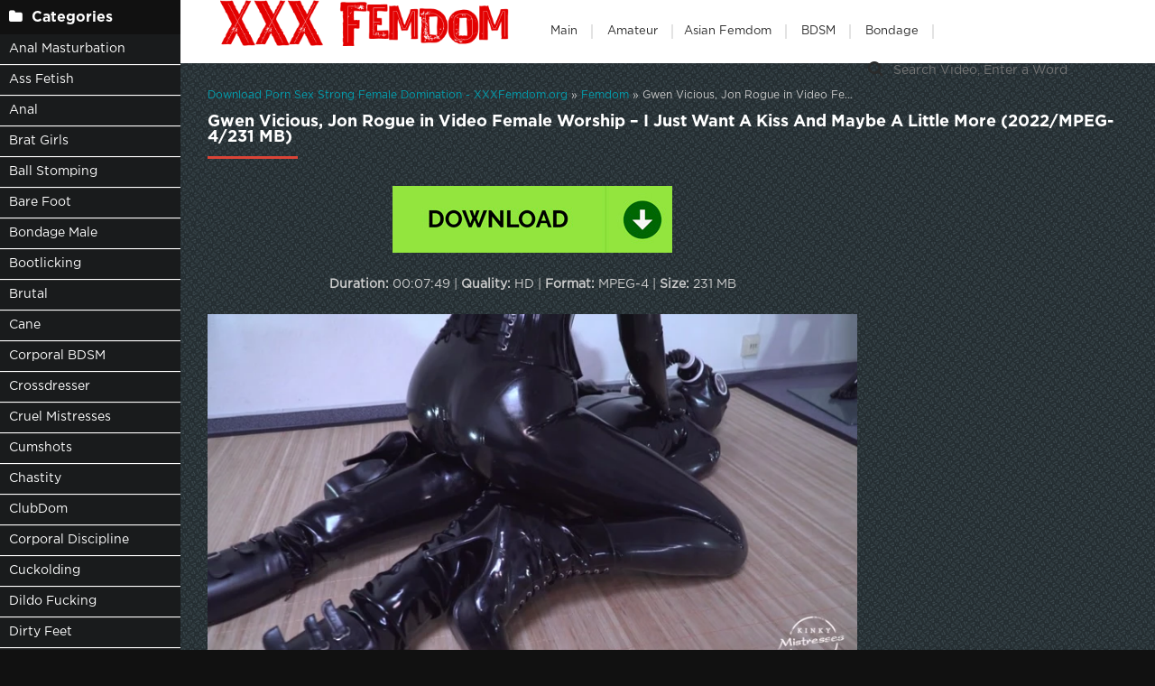

--- FILE ---
content_type: text/html; charset=utf-8
request_url: https://xxxfemdom.org/porn-sex-femdom/22281-gwen-vicious-jon-rogue-in-video-female-worship-i-just-want-a-kiss-and-maybe-a-little-more-2022-mpeg-4-231-mb.html
body_size: 6878
content:
<!DOCTYPE html>
<html lang="ru">
<head>
	<meta charset="utf-8">
<title>Video Gwen Vicious, Jon Rogue in Video Female Worship – I Just Want A Kiss And Maybe A Little More (2022/MPEG-4/231 MB) Online</title>
<meta name="description" content="Duration: 00:07:49 | Quality: HD | Format: MPEG-4 | Size: 231 MB New Porn Video Gwen Vicious, Jon Rogue - Female Worship – I Just Want A Kiss And Maybe A Little More">
<meta name="keywords" content="Female Domination, Free, Femdom, KinkyMistresses, Gasmask, Latex, Handjob, Femdom Sex, Mistress, Fucking, Rubber, Fetish Narzisse">
<meta name="generator" content="DataLife Engine (http://dle-news.ru)">
<meta property="og:site_name" content="Fresh Porn Femdom Extreme Domination Fast Download: XXXFemdom.org">
<meta property="og:type" content="article">
<meta property="og:title" content="Gwen Vicious, Jon Rogue in Video Female Worship – I Just Want A Kiss And Maybe A Little More (2022/MPEG-4/231 MB)">
<meta property="og:url" content="https://xxxfemdom.org/porn-sex-femdom/22281-gwen-vicious-jon-rogue-in-video-female-worship-i-just-want-a-kiss-and-maybe-a-little-more-2022-mpeg-4-231-mb.html">
<meta name="news_keywords" content="Female Domination, Free, Femdom, KinkyMistresses, Gasmask, Latex, Handjob, Femdom Sex, Mistress, Fucking, Rubber, Fetish Narzisse">
<meta property="og:image" content="https://xxxfemdom.org/templates/tube-1/images/download1.jpg">
<meta property="og:description" content="Duration: 00:07:49 | Quality: HD | Format: MPEG-4 | Size: 231 MB New Porn Video Gwen Vicious, Jon Rogue - Female Worship – I Just Want A Kiss And Maybe A Little More">
<link rel="search" type="application/opensearchdescription+xml" href="https://xxxfemdom.org/index.php?do=opensearch" title="Fresh Porn Femdom Extreme Domination Fast Download: XXXFemdom.org">
<link rel="canonical" href="https://xxxfemdom.org/porn-sex-femdom/22281-gwen-vicious-jon-rogue-in-video-female-worship-i-just-want-a-kiss-and-maybe-a-little-more-2022-mpeg-4-231-mb.html">
	 <meta name="viewport" content="width=device-width, initial-scale=1.0" />
	  <link rel="shortcut icon" href="/templates/k2tube-2/images/8.ico" />
	  <link href="/templates/k2tube-2/style/styles.css" type="text/css" rel="stylesheet" />
	  <link href="/templates/k2tube-2/style/engine.css" type="text/css" rel="stylesheet" />
	  <!--[if lt IE 9]><script src="//html5shiv.googlecode.com/svn/trunk/html5.js"></script><![endif]-->
<script data-padding = "2px 5px" data-align="centre" data-width = "800px" data-height = "60.25%" src = "https://tezfiles.com/js/links-to-preview.js" data-content-order="preview,link" data-cfasync="false"> </script>
</head>

<body>

<div class="wrap">

	<div class="block center fx-row">
	
		<aside class="side">
			<nav class="side-box side-nav">
				<div class="side-bt icon-l"><span class="fa fa-folder"></span>Categories</div>
                 <ul class="left_menu">
<li><a href="/tags/ANAL MASTURBATION/" title="Anal Masturbation">Anal Masturbation</a></li>   
             <li><a href="/tags/ASS FETISH/" title="Ass Fetish">Ass Fetish</a></li> 
             <li><a href="/tags/Anal/" title="Anal">Anal</a> 
             <li><a href="/tags/BRAT GIRLS/" title="Brat Girls">Brat Girls</a></li>  
             <li><a href="/tags/Ball Busting/" title="Ball Stomping">Ball Stomping</a></li>
             <li><a href="/tags/Barefoot/" title="Bare Foot">Bare Foot</a></li>
             <li><a href="/tags/Bondage Male/" title="Bondage Male">Bondage Male</a></li> 
			 <li><a href="/tags/Bootlicking/" title="Bootlicking">Bootlicking</a></li>
             <li><a href="/tags/Brutal/" title="Brutal">Brutal</a></li>  
             <li><a href="/tags/CANE/" title="Cane">Cane</a></li>
             <li><a href="/tags/CORPORAL BDSM/" title="CORPORAL BDSM">Corporal BDSM</a></li>    
             <li><a href="/tags/CROSSDRESSER/" title="Crossdresser">Crossdresser</a></li>
             <li><a href="/tags/CRUEL MISTRESSES/" title="Cruel Mistresses">Cruel Mistresses</a></li>   
             <li><a href="/tags/CUMSHOTS/" title="Cumshots">Cumshots</a></li>   
             <li><a href="/tags/Chastity/" title="Chastity">Chastity</a></li>
			  <li><a href="/tags/ClubDom/" title="ClubDom">ClubDom</a></li>
             <li><a href="/tags/Corporal discipline/" title="Corporal Discipline">Corporal Discipline</a></li>
             <li><a href="/tags/Cuckolding/" title="Cuckolding">Cuckolding</a></li>
             <li><a href="/tags/DILDO FUCKING/" title="Dildo Fucking">Dildo Fucking</a></li>  
             <li><a href="/tags/DIRTY FEET/" title="Dirty Feet">Dirty Feet</a></li>   
            <li><a href="/tags/Dominatrix/" title="Dominatrix">Dominatrix</a></li>
             <li><a href="/tags/FARTING/" title="Farting">Farting</a></li>   
			 <li><a href="/tags/FOOTJOB/" title="Footjob">Footjob</a></li>   
             <li><a href="/tags/FEMDOM POV/" title="Femdom Pov">Femdom Pov</a></li>
             <li><a href="/tags/FOOT GAGGING/" title="Foot Gagging">Foot Gagging</a></li>
			 <li><a href="/tags/foot worship/" title="Foot Worship">Foot Worship</a></li>
             <li><a href="/tags/Facesit/" title="Facesit">Facesit</a></li>
			 <li><a href="/tags/Female Supremacy/" title="Female Supremacy">Female Supremacy</a></li>  
             <li><a href="/tags/Female Worship/" title="Female Worship">Female Worship</a></li>
             <li><a href="/tags/Fetish/" title="Fetish">Fetish</a></li>   
             <li><a href="/tags/Foot Domination/" title="Foot Domination">Foot Domination</a></li>   
             <li><a href="/tags/Footlicking/" title="Footlicking">Footlicking</a></li>
             <li><a href="/tags/HANDJOBS/" title="Handjobs">Handjobs</a></li>
             <li><a href="/tags/HIGH HEELS/" title="High Heels">High Heels</a></li>
			<li><a href="/tags/HUMAN ASHTRAY/" title="Human Ashtray">Human Ashtray</a></li>   
            <li><a href="/tags/HUMILIATION/" title="Humiliation">Humiliation</a></li>
            <li><a href="/tags/Handjob  Milking/" title="Handjob  Milking">Handjob  Milking</a></li>
            <li><a href="/tags/Human Furniture/" title="Human Furniture">Human Furniture</a></li>
            <li><a href="/tags/Kinky Mistresses/" title="Kinky Mistresses">Kinky Mistresses</a></li>
            <li><a href="/tags/Legs/" title="Legs">Legs</a></li>
            <li><a href="/tags/MEDICAL CLINIC/" title="Medical Clinic">Medical Clinic</a></li>
            <li><a href="/tags/Medical Femdom/" title="Medical Femdom">Medical Femdom</a></li>
				</ul>
            </nav>
			
			<div class="side-box">
				<div class="side-bt icon-l"><span class="fa fa-tags"></span>Key Tags</div>
				<div class="side-bc cloud-tags">
					<span class="clouds_xsmall"><a href="https://xxxfemdom.org/tags/Alex%20Coal%20K2s%20Cc/" title="Publication found: 1327">Alex Coal K2s Cc</a></span> <span class="clouds_xsmall"><a href="https://xxxfemdom.org/tags/Anal/" title="Publication found: 1379">Anal</a></span> <span class="clouds_xsmall"><a href="https://xxxfemdom.org/tags/Angel%20Monica%202022/" title="Publication found: 1323">Angel Monica 2022</a></span> <span class="clouds_xsmall"><a href="https://xxxfemdom.org/tags/Baileylove6969/" title="Publication found: 1328">Baileylove6969</a></span> <span class="clouds_small"><a href="https://xxxfemdom.org/tags/BDSM/" title="Publication found: 2345">BDSM</a></span> <span class="clouds_xsmall"><a href="https://xxxfemdom.org/tags/Belt%20Bondage/" title="Publication found: 1326">Belt Bondage</a></span> <span class="clouds_xsmall"><a href="https://xxxfemdom.org/tags/bondage/" title="Publication found: 1157">bondage</a></span> <span class="clouds_xsmall"><a href="https://xxxfemdom.org/tags/Cbt%20Femdom/" title="Publication found: 1327">Cbt Femdom</a></span> <span class="clouds_xsmall"><a href="https://xxxfemdom.org/tags/Dominated%20Male/" title="Publication found: 1326">Dominated Male</a></span> <span class="clouds_xsmall"><a href="https://xxxfemdom.org/tags/Face%20and%20Body%20Sitting%20Smothering/" title="Publication found: 1861">Face and Body Sitting Smothering</a></span> <span class="clouds_xsmall"><a href="https://xxxfemdom.org/tags/face%20sitting/" title="Publication found: 1192">face sitting</a></span> <span class="clouds_xsmall"><a href="https://xxxfemdom.org/tags/Facesitting/" title="Publication found: 1171">Facesitting</a></span> <span class="clouds_xlarge"><a href="https://xxxfemdom.org/tags/FEMALE%20DOMINATION/" title="Publication found: 5767">FEMALE DOMINATION</a></span> <span class="clouds_small"><a href="https://xxxfemdom.org/tags/Female%20Domination/" title="Publication found: 2647">Female Domination</a></span> <span class="clouds_large"><a href="https://xxxfemdom.org/tags/FEMDOM/" title="Publication found: 5730">FEMDOM</a></span> <span class="clouds_small"><a href="https://xxxfemdom.org/tags/Femdom/" title="Publication found: 2877">Femdom</a></span> <span class="clouds_small"><a href="https://xxxfemdom.org/tags/femdom%20online/" title="Publication found: 2380">femdom online</a></span> <span class="clouds_xsmall"><a href="https://xxxfemdom.org/tags/FEMDOM%20POV/" title="Publication found: 1128">FEMDOM POV</a></span> <span class="clouds_xsmall"><a href="https://xxxfemdom.org/tags/femdom%20tube/" title="Publication found: 1629">femdom tube</a></span> <span class="clouds_xsmall"><a href="https://xxxfemdom.org/tags/Fetish/" title="Publication found: 1153">Fetish</a></span> <span class="clouds_small"><a href="https://xxxfemdom.org/tags/Foot%20Domination/" title="Publication found: 2317">Foot Domination</a></span> <span class="clouds_xsmall"><a href="https://xxxfemdom.org/tags/foot%20worship/" title="Publication found: 1365">foot worship</a></span> <span class="clouds_large"><a href="https://xxxfemdom.org/tags/Free/" title="Publication found: 4939">Free</a></span> <span class="clouds_xsmall"><a href="https://xxxfemdom.org/tags/Goddess%20Chanel/" title="Publication found: 1339">Goddess Chanel</a></span> <span class="clouds_xsmall"><a href="https://xxxfemdom.org/tags/Goddess%20Gynarchy%20Discipline/" title="Publication found: 1328">Goddess Gynarchy Discipline</a></span> <span class="clouds_small"><a href="https://xxxfemdom.org/tags/HUMILIATION/" title="Publication found: 2410">HUMILIATION</a></span> <span class="clouds_xsmall"><a href="https://xxxfemdom.org/tags/Lady%20Mia%20Harrington%202021/" title="Publication found: 1314">Lady Mia Harrington 2021</a></span> <span class="clouds_xsmall"><a href="https://xxxfemdom.org/tags/Lady%20Sara%20Borgia%20Femdom/" title="Publication found: 1316">Lady Sara Borgia Femdom</a></span> <span class="clouds_xsmall"><a href="https://xxxfemdom.org/tags/Lady%20Victoria%20Valente%20Femdom/" title="Publication found: 1327">Lady Victoria Valente Femdom</a></span> <span class="clouds_xsmall"><a href="https://xxxfemdom.org/tags/Latex%20Cat%20Suit/" title="Publication found: 1325">Latex Cat Suit</a></span> <span class="clouds_xsmall"><a href="https://xxxfemdom.org/tags/Medical%20Femdom%20Bdsm/" title="Publication found: 1323">Medical Femdom Bdsm</a></span> <span class="clouds_xsmall"><a href="https://xxxfemdom.org/tags/Miss%20Hannah%20Strapon/" title="Publication found: 1325">Miss Hannah Strapon</a></span> <span class="clouds_xsmall"><a href="https://xxxfemdom.org/tags/Online/" title="Publication found: 1319">Online</a></span> <span class="clouds_xsmall"><a href="https://xxxfemdom.org/tags/Orgasms/" title="Publication found: 1328">Orgasms</a></span> <span class="clouds_xsmall"><a href="https://xxxfemdom.org/tags/PEGGING/" title="Publication found: 1277">PEGGING</a></span> <span class="clouds_xsmall"><a href="https://xxxfemdom.org/tags/POV/" title="Publication found: 1800">POV</a></span> <span class="clouds_xsmall"><a href="https://xxxfemdom.org/tags/Roby%20Bianchi/" title="Publication found: 1323">Roby Bianchi</a></span> <span class="clouds_xsmall"><a href="https://xxxfemdom.org/tags/Rose%20Woods/" title="Publication found: 1323">Rose Woods</a></span> <span class="clouds_xsmall"><a href="https://xxxfemdom.org/tags/Sexy%20Women/" title="Publication found: 1325">Sexy Women</a></span> <span class="clouds_xsmall"><a href="https://xxxfemdom.org/tags/Spandex%20Tights/" title="Publication found: 1319">Spandex Tights</a></span> <span class="clouds_xsmall"><a href="https://xxxfemdom.org/tags/Strapon/" title="Publication found: 1598">Strapon</a></span> <span class="clouds_xsmall"><a href="https://xxxfemdom.org/tags/Whipping%20Caning%20and%20Corporal%20Punishment/" title="Publication found: 2260">Whipping Caning and Corporal Punishment</a></span> <span class="clouds_xsmall"><a href="https://xxxfemdom.org/tags/Young%20Femdom%20Humiliation/" title="Publication found: 1323">Young Femdom Humiliation</a></span><div class="tags_more"><a href="https://xxxfemdom.org/tags/">Show all tags</a></div>
				</div>
			</div>
			
          
		</aside>
		
		<!-- END SIDE -->
		
		<div class="cont fx-col fx-between">
			
			<div>
			
			<header class="header clearfix">
				<a href="/" class="logo" title="Watch Online Femdom Hardcore Sex Collection"><img src="/templates/k2tube-2/images/logo.png" alt="sitename" /></a>
				<ul class="h-menu">
					<li><a href="/" class="active">Main</a></li>
<li><a href="/tags/AMATOR/" title="Amateur">Amateur</a>
<li><a href="/tags/Asian Femdom/" title="Asian Femdom">Asian Femdom</a></li> 
<li><a href="/tags/BDSM/" title="BDSM">BDSM</a></li>
<li><a href="/tags/Bondage/" title="Bondage">Bondage</a></li>
         </ul>
				<div class="btn-menu"><span class="fa fa-bars"></span></div>
				<div class="search-box">
					<form id="quicksearch" method="post">
						<input type="hidden" name="do" value="search" />
						<input type="hidden" name="subaction" value="search" />
						<div class="search-field">
							<input id="story" name="story" placeholder="Search Video, Enter a Word" type="text" />
							<button type="submit" title="Search"><span class="fa fa-search"></span></button>
						</div>
					</form>
				</div>
			</header>
			
			<!-- END HEADER -->

			<main class="main">
				
				
				<div class="speedbar nowrap"><span itemscope itemtype="https://schema.org/BreadcrumbList"><span itemprop="itemListElement" itemscope itemtype="https://schema.org/ListItem"><meta itemprop="position" content="1"><a href="https://xxxfemdom.org/" itemprop="item"><span itemprop="name">Download Porn Sex Strong Female Domination - XXXFemdom.org</span></a></span> » <span itemprop="itemListElement" itemscope itemtype="https://schema.org/ListItem"><meta itemprop="position" content="2"><a href="https://xxxfemdom.org/porn-sex-femdom/" itemprop="item"><span itemprop="name">Femdom</span></a></span> » Gwen Vicious, Jon Rogue in Video Female Worship – I Just Want A Kiss And Maybe A Little More (2022/MPEG-4/231 MB)</span></div>
				
				
				
				
				
				<div class=" clearfix">
					<article class="full ignore-select">

	<div class="m-title icon-r"><h1>Gwen Vicious, Jon Rogue in Video Female Worship – I Just Want A Kiss And Maybe A Little More (2022/MPEG-4/231 MB)</h1></div>

	<div class="player-wrap fx-row">

		<div class="player-box video-box">
			<div style="text-align:center;"><a href="https://tezfiles.com/file/d1eba92b81d6c/0952._Femdom_2020__Kinky_Mistresses_-_The_Rubber_Slave_Of_Fetish_Narzisse__Handjob__Femdom_Sex__Mistress__Fucking__Rubber__k2s.cc__femdom_online__download_.mp4" target="_blank" rel="noopener external"><!--dle_image_begin:https://xxxfemdom.org/templates/tube-1/images/download1.jpg|--><img data-src="/templates/tube-1/images/download1.jpg" style="max-width:100%;" alt="Gwen Vicious, Jon Rogue in Video Female Worship – I Just Want A Kiss And Maybe A Little More (2022/MPEG-4/231 MB)"><!--dle_image_end--></a></div><br><br><div style="text-align:center;"><b>Duration:</b> 00:07:49 | <b>Quality:</b> HD | <b>Format:</b> MPEG-4 | <b>Size:</b> 231 MB</div><br><br><div style="text-align:center;"><!--dle_image_begin:https://xxxfemdom.org/uploads/posts/2023-05/7371_xxxfemdom_org.webp|--><img data-src="/uploads/posts/2023-05/7371_xxxfemdom_org.webp" style="max-width:100%;" alt=""><!--dle_image_end--></div><br><br><div style="text-align:center;"><b>New Porn Video Gwen Vicious, Jon Rogue - Female Worship – I Just Want A Kiss And Maybe A Little More</b></div><br><br><div style="text-align:center;"><!--dle_image_begin:https://xxxfemdom.org/uploads/posts/2023-05/2511_xxxfemdom_org.webp|--><img data-src="/uploads/posts/2023-05/2511_xxxfemdom_org.webp" style="max-width:100%;" alt=""><!--dle_image_end--></div>
		</div>
		

		
	</div>
	
	<!-- END PLAYER-WRAP -->
	

		
		
		
			<div class="f-meta clearfix icon-l">
				<span>06-05-23</span>
				<span><span class="fa fa-eye"></span>367</span>
		<div class="f-tags">Tags: <a href="https://xxxfemdom.org/tags/Female%20Domination/">Female Domination</a>, <a href="https://xxxfemdom.org/tags/Free/">Free</a>, <a href="https://xxxfemdom.org/tags/Femdom/">Femdom</a>, <a href="https://xxxfemdom.org/tags/KinkyMistresses/">KinkyMistresses</a>, <a href="https://xxxfemdom.org/tags/Gasmask/">Gasmask</a>, <a href="https://xxxfemdom.org/tags/Latex/">Latex</a>, <a href="https://xxxfemdom.org/tags/Handjob/">Handjob</a>, <a href="https://xxxfemdom.org/tags/Femdom%20Sex/">Femdom Sex</a>, <a href="https://xxxfemdom.org/tags/Mistress/">Mistress</a>, <a href="https://xxxfemdom.org/tags/Fucking/">Fucking</a>, <a href="https://xxxfemdom.org/tags/Rubber/">Rubber</a>, <a href="https://xxxfemdom.org/tags/Fetish%20Narzisse/">Fetish Narzisse</a></div>		
<div class="f-tags">Categories: <a href="https://xxxfemdom.org/porn-sex-femdom/">Femdom</a></div>           
</div>

            <div class="f-info">
			
			
			
			
		</div>
		

	<!-- END F-DESC -->
<center><a href="https://tezfiles.com/pr/36838323"><img border="0" src="https://static.tezfiles.com/images/i/492x98 dark2.gif" alt="tezfiles.com" /></a></center>
 
	<div class="m-title">Related videos:</div>
	<div class="floats clearfix">
		<div class="thumb rel">
	<div class="th-in">
		<a class="th-img img-resp-h" href="https://xxxfemdom.org/porn-sex-femdom/18727-gwen-vicious-and-jon-rogue-in-video-put-another-one-in-men-are-slaves-2022-mpeg-4-323-mb.html">
			<img src="/uploads/posts/2022-12/631_xxxfemdom_org.webp" alt="Gwen Vicious and Jon Rogue in Video Put Another One In [Men Are Slaves] (2022/MPEG-4/323 MB)" />
			
		</a>
		<div class="th-text">
			<a class="th-title" href="https://xxxfemdom.org/porn-sex-femdom/18727-gwen-vicious-and-jon-rogue-in-video-put-another-one-in-men-are-slaves-2022-mpeg-4-323-mb.html">Gwen Vicious and Jon Rogue in Video Put Another One In [Men Are Slaves] (2022/MPEG-4/323 MB)</a>
			<div class="th-meta nowrap">
				
			</div>
		</div>
	</div>
</div><div class="thumb rel">
	<div class="th-in">
		<a class="th-img img-resp-h" href="https://xxxfemdom.org/porn-sex-femdom/18910-gwen-vicious-and-jon-rogue-in-video-ill-give-you-something-to-eat-men-are-slaves-2022-mpeg-4-119-gb.html">
			<img src="/uploads/posts/2022-12/1671609415_4491_xxxfemdom_org.webp" alt="Gwen Vicious and Jon Rogue in Video Ill Give You Something To Eat [Men Are Slaves] (2022/MPEG-4/1.19 GB)" />
			
		</a>
		<div class="th-text">
			<a class="th-title" href="https://xxxfemdom.org/porn-sex-femdom/18910-gwen-vicious-and-jon-rogue-in-video-ill-give-you-something-to-eat-men-are-slaves-2022-mpeg-4-119-gb.html">Gwen Vicious and Jon Rogue in Video Ill Give You Something To Eat [Men Are Slaves] (2022/MPEG-4/1.19 GB)</a>
			<div class="th-meta nowrap">
				
			</div>
		</div>
	</div>
</div><div class="thumb rel">
	<div class="th-in">
		<a class="th-img img-resp-h" href="https://xxxfemdom.org/porn-sex-femdom/18934-gwen-vicious-and-jon-rogue-in-video-wanna-eat-my-ass-2022-mpeg-4-426-mb.html">
			<img src="/uploads/posts/2022-12/1671689693_2321_xxxfemdom_org.webp" alt="Gwen Vicious and Jon Rogue in Video Wanna Eat My Ass (2022/MPEG-4/426 MB)" />
			
		</a>
		<div class="th-text">
			<a class="th-title" href="https://xxxfemdom.org/porn-sex-femdom/18934-gwen-vicious-and-jon-rogue-in-video-wanna-eat-my-ass-2022-mpeg-4-426-mb.html">Gwen Vicious and Jon Rogue in Video Wanna Eat My Ass (2022/MPEG-4/426 MB)</a>
			<div class="th-meta nowrap">
				
			</div>
		</div>
	</div>
</div><div class="thumb rel">
	<div class="th-in">
		<a class="th-img img-resp-h" href="https://xxxfemdom.org/porn-sex-femdom/19062-gwen-vicious-jon-rogue-in-video-you-putting-in-the-work-2022-mpeg-4-472-mb.html">
			<img src="/uploads/posts/2022-12/1671868109_9371_xxxfemdom_org.webp" alt="Gwen Vicious, Jon Rogue in Video You Putting In The Work (2022/MPEG-4/472 MB)" />
			
		</a>
		<div class="th-text">
			<a class="th-title" href="https://xxxfemdom.org/porn-sex-femdom/19062-gwen-vicious-jon-rogue-in-video-you-putting-in-the-work-2022-mpeg-4-472-mb.html">Gwen Vicious, Jon Rogue in Video You Putting In The Work (2022/MPEG-4/472 MB)</a>
			<div class="th-meta nowrap">
				
			</div>
		</div>
	</div>
</div><div class="thumb rel">
	<div class="th-in">
		<a class="th-img img-resp-h" href="https://xxxfemdom.org/porn-sex-femdom/19063-gwen-vicious-jon-rogue-in-video-you-like-making-me-cum-2022-mpeg-4-915-mb.html">
			<img src="/uploads/posts/2022-12/1671868126_1881_xxxfemdom_org.webp" alt="Gwen Vicious, Jon Rogue in Video You Like Making Me Cum (2022/MPEG-4/915 MB)" />
			
		</a>
		<div class="th-text">
			<a class="th-title" href="https://xxxfemdom.org/porn-sex-femdom/19063-gwen-vicious-jon-rogue-in-video-you-like-making-me-cum-2022-mpeg-4-915-mb.html">Gwen Vicious, Jon Rogue in Video You Like Making Me Cum (2022/MPEG-4/915 MB)</a>
			<div class="th-meta nowrap">
				
			</div>
		</div>
	</div>
</div><div class="thumb rel">
	<div class="th-in">
		<a class="th-img img-resp-h" href="https://xxxfemdom.org/porn-sex-femdom/19620-kay-carter-jon-rogue-in-video-come-here-jon-kinky-mistresses-2022-mpeg-4-516-mb.html">
			<img src="/uploads/posts/2023-01/1672814341_9061_xxxfemdom_org.webp" alt="Kay Carter, Jon Rogue in Video Come Here Jon [Kinky Mistresses] (2022/MPEG-4/516 MB)" />
			
		</a>
		<div class="th-text">
			<a class="th-title" href="https://xxxfemdom.org/porn-sex-femdom/19620-kay-carter-jon-rogue-in-video-come-here-jon-kinky-mistresses-2022-mpeg-4-516-mb.html">Kay Carter, Jon Rogue in Video Come Here Jon [Kinky Mistresses] (2022/MPEG-4/516 MB)</a>
			<div class="th-meta nowrap">
				
			</div>
		</div>
	</div>
</div><div class="thumb rel">
	<div class="th-in">
		<a class="th-img img-resp-h" href="https://xxxfemdom.org/porn-sex-femdom/15655-sidra-sage-jon-rogue-in-video-video-oh-yes-please-of-female-worship-studio-2022-mpeg-4-221-mb.html">
			<img src="/uploads/posts/2022-10/1665900025_3641_xxxfemdom_org.webp" alt="Sidra Sage, Jon Rogue in Video Video Oh Yes Please of Female Worship studio (2022/MPEG-4/221 MB)" />
			
		</a>
		<div class="th-text">
			<a class="th-title" href="https://xxxfemdom.org/porn-sex-femdom/15655-sidra-sage-jon-rogue-in-video-video-oh-yes-please-of-female-worship-studio-2022-mpeg-4-221-mb.html">Sidra Sage, Jon Rogue in Video Video Oh Yes Please of Female Worship studio (2022/MPEG-4/221 MB)</a>
			<div class="th-meta nowrap">
				
			</div>
		</div>
	</div>
</div><div class="thumb rel">
	<div class="th-in">
		<a class="th-img img-resp-h" href="https://xxxfemdom.org/porn-sex-femdom/15677-lilly-james-jon-rogue-in-video-video-you-did-good-now-back-to-cleaning-of-female-worship-studio-2022-mpeg-4-167-mb.html">
			<img src="/uploads/posts/2022-10/1665900503_8581_xxxfemdom_org.webp" alt="Lilly James, Jon Rogue in Video Video You Did Good, Now Back To Cleaning of Female Worship studio (2022/MPEG-4/167 MB)" />
			
		</a>
		<div class="th-text">
			<a class="th-title" href="https://xxxfemdom.org/porn-sex-femdom/15677-lilly-james-jon-rogue-in-video-video-you-did-good-now-back-to-cleaning-of-female-worship-studio-2022-mpeg-4-167-mb.html">Lilly James, Jon Rogue in Video Video You Did Good, Now Back To Cleaning of Female Worship studio (2022/MPEG-4/167 MB)</a>
			<div class="th-meta nowrap">
				
			</div>
		</div>
	</div>
</div>
	</div>
	
	<div class="f-comms fx-row">
		<div class="add-comms">
		
	
			<!--dlenavigationcomments-->
		
	</div>
	</div>
</article>
				</div>
				
				
				 
			</main>

			<!-- END MAIN -->
			
			</div>
			
			<footer class="footer clearfix">
				<div class="ft-text">
					
					Dear guests of our site, we have collected for you an unforgettable collection of femdom sex, we are working so that you can get a lot of pleasure from the newest femdom porn. Watch online in hd or fullhd quality and enjoy femdom sex, you can also download any porn video you like to your phone or PC, tablet, in excellent quality.
					
				</div>
			
			</footer>
			
			<!-- END FOOTER -->
		
		</div>

		<!-- END CONT -->
		
	</div>

	<!-- END BLOCK -->

</div>

<!-- END WRAP -->

<script src="/engine/classes/min/index.php?g=general3&amp;v=6a652"></script>
<script src="/engine/classes/min/index.php?f=engine/classes/js/jqueryui3.js,engine/classes/js/dle_js.js,engine/classes/js/lazyload.js&amp;v=6a652" defer></script>
<script src="/templates/k2tube-2/js/libs.js"></script>
<script>
<!--
var dle_root       = '/';
var dle_admin      = '';
var dle_login_hash = '98bd20f048d153dccc6264c392053369278461bc';
var dle_group      = 5;
var dle_skin       = 'k2tube-2';
var dle_wysiwyg    = '2';
var quick_wysiwyg  = '0';
var dle_min_search = '4';
var dle_act_lang   = ["Yes", "No", "Enter", "Cancel", "Save", "Delete", "Loading. Please, wait..."];
var menu_short     = 'Quick edit';
var menu_full      = 'Full edit';
var menu_profile   = 'View profile';
var menu_send      = 'Send message';
var menu_uedit     = 'Admin Center';
var dle_info       = 'Information';
var dle_confirm    = 'Confirm';
var dle_prompt     = 'Enter the information';
var dle_req_field  = ["Fill the name field", "Fill the message field", "Fill the field with the subject of the message"];
var dle_del_agree  = 'Are you sure you want to delete it? This action cannot be undone';
var dle_spam_agree = 'Are you sure you want to mark the user as a spammer? This will remove all his comments';
var dle_c_title    = 'Send a complaint';
var dle_complaint  = 'Enter the text of your complaint to the Administration:';
var dle_mail       = 'Your e-mail:';
var dle_big_text   = 'Highlighted section of text is too large.';
var dle_orfo_title = 'Enter a comment to the detected error on the page for Administration ';
var dle_p_send     = 'Send';
var dle_p_send_ok  = 'Notification has been sent successfully ';
var dle_save_ok    = 'Changes are saved successfully. Refresh the page?';
var dle_reply_title= 'Reply to the comment';
var dle_tree_comm  = '0';
var dle_del_news   = 'Delete article';
var dle_sub_agree  = 'Do you really want to subscribe to this article’s comments?';
var dle_captcha_type  = '0';
var dle_share_interesting  = ["Share a link to the selected text", "Twitter", "Facebook", "Вконтакте", "Direct Link:", "Right-click and select «Copy Link»"];
var DLEPlayerLang     = {prev: 'Previous',next: 'Next',play: 'Play',pause: 'Pause',mute: 'Mute', unmute: 'Unmute', settings: 'Settings', enterFullscreen: 'Enable full screen mode', exitFullscreen: 'Disable full screen mode', speed: 'Speed', normal: 'Normal', quality: 'Quality', pip: 'PiP mode'};
var allow_dle_delete_news   = false;
var dle_search_delay   = false;
var dle_search_value   = '';
jQuery(function($){
FastSearch();
});
//-->
</script> 
<!--LiveInternet counter--><a href="https://www.liveinternet.ru/click"
target="_blank"><img id="licnt11F8" width="0" height="0" style="border:0" 
title="LiveInternet"
src="[data-uri]"
alt=""/></a><script>(function(d,s){d.getElementById("licnt11F8").src=
"https://counter.yadro.ru/hit?t50.6;r"+escape(d.referrer)+
((typeof(s)=="undefined")?"":";s"+s.width+"*"+s.height+"*"+
(s.colorDepth?s.colorDepth:s.pixelDepth))+";u"+escape(d.URL)+
";h"+escape(d.title.substring(0,150))+";"+Math.random()})
(document,screen)</script><!--/LiveInternet-->
<script defer src="https://static.cloudflareinsights.com/beacon.min.js/vcd15cbe7772f49c399c6a5babf22c1241717689176015" integrity="sha512-ZpsOmlRQV6y907TI0dKBHq9Md29nnaEIPlkf84rnaERnq6zvWvPUqr2ft8M1aS28oN72PdrCzSjY4U6VaAw1EQ==" data-cf-beacon='{"version":"2024.11.0","token":"cdd1f74cbba4446e9bc408b6fb8beebc","r":1,"server_timing":{"name":{"cfCacheStatus":true,"cfEdge":true,"cfExtPri":true,"cfL4":true,"cfOrigin":true,"cfSpeedBrain":true},"location_startswith":null}}' crossorigin="anonymous"></script>
</body>
</html>
<!-- DataLife Engine Copyright SoftNews Media Group (http://dle-news.ru) -->
